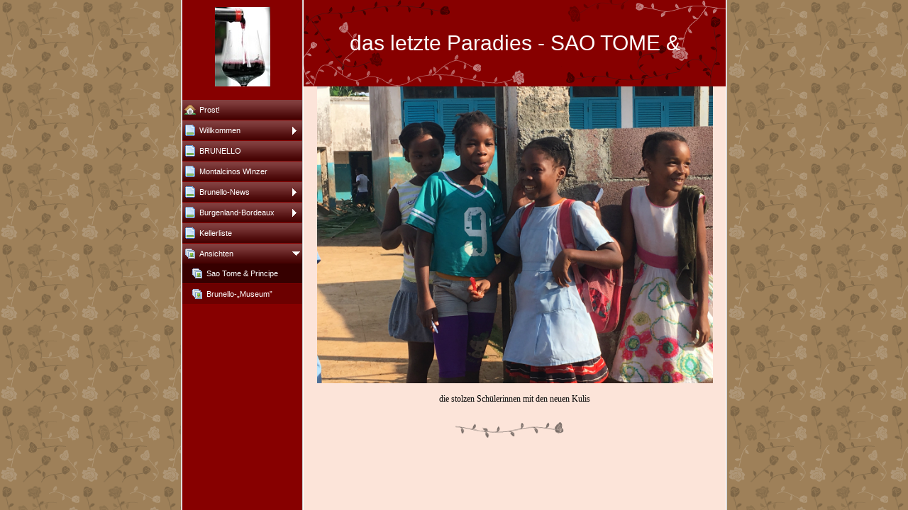

--- FILE ---
content_type: text/html
request_url: http://hasis-wine-world.at/93099174_33.html
body_size: 17109
content:

<!DOCTYPE HTML PUBLIC "-//W3C//DTD HTML 4.01 Transitional//EN" "http://www.w3.org/TR/html4/loose.dtd">
<html class="fullHeight" lang="de-AT" dir="ltr">
	<head>
		<title>Sao Tome &amp; Principe  - www.hasis-wine-world.at</title>
			<meta http-equiv="content-type" content="text/html;charset=UTF-8">
		<meta http-equiv="Pragma" content="no-cache">
		<meta http-equiv="Expires" content="-1">
		<meta http-equiv="imagetoolbar" content="no">
		
        <link rel="canonical" href="http://www.hasis-wine-world.at/93099174?i=160551895">
		
		
        











<link rel="manifest" href="/manifest.json">
<link rel="yandex-tableau-widget" href="/yandex-browser-manifest.json">

		
		<meta content="123webseite.at" property="og:site_name"><meta content="images/i285697114406769623._szw1280h1280__1.jpg" property="og:image:url"><meta content="1280" property="og:image:width"><meta content="1280" property="og:image:height"><meta content="Sao Tome &amp;amp; Principe  - www.hasis-wine-world.at" property="og:description">
				<meta name="description" content="Sao Tome &amp;amp; Principe  - www.hasis-wine-world.at">		

		<link rel="image_src" href="images/i285697114406769536._szt5_.jpg">

		<link rel="stylesheet" type="text/css" media="all" href="css/global.css">
<link rel="stylesheet" type="text/css" media="all" href="CssForwarder_2.css">
<!--[if lt IE 7]>
<link rel="stylesheet" type="text/css" media="all" href="/userpages/pages/CssForwarder.css?location=root&amp;style=stdButton_ie6.css&amp;version=1.1.0" />
<![endif]-->
<link rel="stylesheet" type="text/css" media="all" href="CssForwarder_1.css">
<link rel="stylesheet" type="text/css" media="all" href="CssForwarder.css">
<!--[if lt IE 7]>
<link rel="stylesheet" type="text/css" media="all" href="/userpages/pages/CssForwarder.css?location=userpages&amp;style=usermenu_squared_ie6.css&amp;version=1.1.0" />
<![endif]-->
<!--[if lt IE 8]>
<link rel="stylesheet" type="text/css" media="all" href="/userpages/pages/CssForwarder.css?location=userpages&amp;style=usermenu_ie7.css&amp;version=1.1.0" />
<![endif]-->
<link rel="stylesheet" type="text/css" media="all" href="CssForwarder_3.css">
<link rel="stylesheet" type="text/css" media="print" href="css/print.css">
<link rel="stylesheet" type="text/css" media="all" href="css/jquery.fancybox-2.1.5.css">
<link rel="stylesheet" type="text/css" media="all" href="css/player.css">
<link rel="stylesheet" type="text/css" media="all" href="DynamicBackground.css">
<!--[if lt IE 7]>
<link rel="stylesheet" type="text/css" media="all" href="/css/DynamicBackground.css?v=1.0.0&amp;generate=1&amp;type=3&amp;color=9e8059&amp;id=7" />
<![endif]-->
<link rel="stylesheet" type="text/css" media="all" href="CssForwarder_8.css">
<link rel="stylesheet" type="text/css" media="all" href="usercss.css">
<link rel="stylesheet" type="text/css" media="all" href="css/photoalbum_show.css">
<link rel="stylesheet" type="text/css" media="all" href="CssForwarder_10.css">

		<script type="text/javascript" src="js/jquery-1.6.1.min.js"></script>
<script type="text/javascript" src="js/jquery-migrate-1.2.1.min.js"></script>
<script type="text/javascript" src="js/simplesite.util.browserdetect.js"></script>
<script type="text/javascript" src="js/simplesite.util.email.js"></script>
<script type="text/javascript" src="js/public-1.4.0.js"></script>
<!--[if lt IE 7]>
<script type="text/javascript" src="/css/unitpngfix-1.0.2.jsx"></script>
<![endif]-->
<script type="text/javascript" src="js/userpages_showpage.js"></script>
<script type="text/javascript" src="js/jquery.fancybox.pack-2.1.5.js"></script>
<script type="text/javascript" src="js/photoalbum_show.js"></script>
<script type="text/javascript" src="js/modernizr-custom.js"></script>
<script type="text/javascript" src="js/carouselhelper.js"></script>
<script type="text/javascript" src="js/jssor.slider.min.js"></script>
<script type="text/javascript" src="js/jquery.cycle-2.6.3.js"></script>
<script type="text/javascript" src="js/slideShow-1.0.0.js"></script>

		
	</head>
	<body bgcolor="white" topmargin="0" leftmargin="0" marginheight="0" marginwidth="0" onload="InitOnLoad()" class="fullHeight">  
	<form method="post" action="/userPages/pages/ShowPage.aspx" id="Form1" class="fullHeight">
<div class="aspNetHidden">
<input type="hidden" name="__VIEWSTATE" id="__VIEWSTATE" value="/wEPDwUKMTY2NDEzMjMwNA8WBB4LUmVxdWVzdERhdGEyrQ4AAQAAAP////[base64]///8vZWxrLmhwLlRlbXBsYXRlSW50ZXJmYWNlTGlicmFyeS5IYW5kbGluZ09wdGlvbnMBAAAAB3ZhbHVlX18AEAQAAAAAAAAAAAAAAADX05EJAP///////////////[base64]/////w9kAgIPZBYGZg8VAQBkAgEPZBYEZg8VAg5tZW51aXRlbV9ibGFuawZjbG9zZWRkAgEPFQEKV2lsbGtvbW1lbmQCAw8WAh8GAv////8PZAIDD2QWBmYPFQEAZAIBD2QWBGYPFQIVbWVudWl0ZW1fc3RhbmRhcmRwYWdlAGQCAQ8VAQhCUlVORUxMT2QCAw8WAh8GAv////8PZAIED2QWBmYPFQEAZAIBD2QWBGYPFQIVbWVudWl0ZW1fc3RhbmRhcmRwYWdlAGQCAQ8VARJNb250YWxjaW5vcyBXSW56ZXJkAgMPFgIfBgL/////D2QCBQ9kFgZmDxUBAGQCAQ9kFgRmDxUCFW1lbnVpdGVtX3N0YW5kYXJkcGFnZQZjbG9zZWRkAgEPFQENQnJ1bmVsbG8tTmV3c2QCAw8WAh8GAv////8PZAIGD2QWBmYPFQEAZAIBD2QWBGYPFQIObWVudWl0ZW1fYmxhbmsGY2xvc2VkZAIBDxUBE0J1cmdlbmxhbmQtQm9yZGVhdXhkAgMPFgIfBgL/////D2QCBw9kFgZmDxUBAGQCAQ9kFgRmDxUCDm1lbnVpdGVtX2JsYW5rAGQCAQ8VAQtLZWxsZXJsaXN0ZWQCAw8WAh8GAv////[base64]/////[base64]/[base64]/[base64]/[base64]/[base64]/[base64]/[base64]/[base64]/[base64]/[base64]/[base64]/[base64]/[base64]/[base64]/[base64]/[base64]/[base64]/[base64]/[base64]/[base64]/[base64]/[base64]/[base64]/[base64]/[base64]/[base64]/[base64]/[base64]/[base64]/[base64]/[base64]/[base64]/[base64]/[base64]/[base64]/[base64]/[base64]/+4/AF4UG/tZ/9WTAw=">
</div>

		
		
		
		<div id="wrapper" class="wrapper fullHeight">
			<div class="centerPage fullHeight">
				<table id="centerTable" border="0" cellspacing="0" cellpadding="0" height="100%">
				<tr>
					<td class="fullHeight" valign="top">
						<table width="770" height="100%" border="0" cellspacing="0" cellpadding="0">
							<tr>
								<td id="centerTableContentCell" class="fullHeight" valign="top">
									<table id="centerTableContentTable" width="770" border="0" bgcolor="white" cellspacing="0" cellpadding="0" height="100%">
									<tr>
										<td valign="top" bgcolor="#cccccc" width="1"><img src="images/1x1pix_trans_1.gif" alt width="1" height="1" border="0"></td>
										<td valign="top" bgcolor="white" width="1"><img src="images/1x1pix_trans_1.gif" alt width="1" height="1" border="0"></td>
										
<td class="noprint" valign="top" bgcolor="870000" width="169">
<div class="menuPlace user_menu_container ">
		<div id="menutop">
		<img class="cmppicture" style="position: relative; top: 0; left: 0;" name="menu1_menupicture" id="menu1_menupicture" src="images/i285697114299067344._szw149h112_.jpg" border="0" align="top">
		
		<div class="menuTxt oneLineSpace"><span id="menu1_lbTitle"></span></div></div>
		
	<ul>

	<li class="menu_first_item">
<div class="menuitem_frontpage"><a class href="//www.hasis-wine-world.at/448536430"><span class="text_holder"><span>Prost!</span></span></a></div>
	
	</li>

	<li class>
<div class="menuitem_blank"><a class="closed" href="//www.hasis-wine-world.at/93099153"><span class="text_holder"><span>Willkommen</span></span></a></div>
	
	</li>

	<li class>
<div class="menuitem_standardpage"><a class href="//www.hasis-wine-world.at/448666995"><span class="text_holder"><span>BRUNELLO</span></span></a></div>
	
	</li>

	<li class>
<div class="menuitem_standardpage"><a class href="//www.hasis-wine-world.at/93099161"><span class="text_holder"><span>Montalcinos WInzer</span></span></a></div>
	
	</li>

	<li class>
<div class="menuitem_standardpage"><a class="closed" href="//www.hasis-wine-world.at/93099168"><span class="text_holder"><span>Brunello-News</span></span></a></div>
	
	</li>

	<li class>
<div class="menuitem_blank"><a class="closed" href="//www.hasis-wine-world.at/448654008"><span class="text_holder"><span>Burgenland-Bordeaux</span></span></a></div>
	
	</li>

	<li class>
<div class="menuitem_blank"><a class href="//www.hasis-wine-world.at/93099156"><span class="text_holder"><span>Kellerliste</span></span></a></div>
	
	</li>

	<li class="menu_last_item menu_opened_item">
<div class="menuitem_photoalbum"><a class="opened" href="//www.hasis-wine-world.at/93099159"><span class="text_holder"><span>Ansichten</span></span></a></div>
	
		<ul>
		<li class="submenu_selected_first_item">
<div class="menuitem_photoalbum"><a class href="//www.hasis-wine-world.at/93099174"><span class="text_holder"><span>Sao Tome &amp; Principe </span></span></a></div></li><li class="submenu_latest_item">
<div class="menuitem_photoalbum"><a class href="//www.hasis-wine-world.at/93099177"><span class="text_holder"><span>Brunello-„Museum”</span></span></a></div></li>
		</ul>
		
	</li>

	</ul>

		


		
		<table>
            <tr align="left"> 
                
              <td align="left">
              
              <style> 
                    .imgbottombanner 
                    {
                        display: block;
                        height: 49px;
                        width: 149px;
                        background-image: url('images/de-AT_logo-banner-dark.png');
                    }
                </style>
              </td>
            </tr>
		</table>

		


	</div>
</td>
					
										

<!-- <div id="_ctl0_thumbs">
	 -->

				<!-- hot part start -->
				<td valign="top" bgcolor="#cccccc" width="1"><img src="images/1x1pix_trans_4.gif" alt width="1" height="1" border="0"></td>
				<td valign="top" bgcolor="white" width="1"><img src="images/1x1pix_trans_4.gif" alt width="1" height="1" border="0"></td>


				<td valign="top" class="tmpMain user_content user_content_lightbg ">
				<!-- content start -->
						<div class="tmpMainBox">
						<div class="user_top">
							<div class="div_outer">
								<div id="_ctl0_pnlAlbumHeaderEnableShow" class="div_middle">
		
									<h1 class="div_inner user_title">
										das letzte Paradies - SAO TOME &amp; PRINCIPE
									</h1>
								
	</div>
																		
							</div>
							<div class="user_top_bg"></div>
							<div class="user_top_image"></div>
						</div>							
						


								<!-- dont touch start -->
								
	
	

    <table width="100%" border="0" cellspacing="0" cellpadding="0">
      <tr>
        <td align="center">
			<div id="_ctl0_albumSingleImage1_usrSlideShow1_pnlSlide" class="invisible">
		
  <input name="_ctl0:albumSingleImage1:usrSlideShow1:ImagesList" type="hidden" id="_ctl0_albumSingleImage1_usrSlideShow1_ImagesList" class="slideshowlist" value="160551763#*#160570212#*#160551764#*#160551765#*#160551767#*#160551769#*#160551771#*#160561038#*#160551810#*#160551811#*#160551816#*#160551809#*#160561065#*#160551828#*#160551893#*#160551891#*#160551894#*#160551895#*#160551836#*#160551848#*#160551852#*#160551853#*#160551850#*#160551873#*#160551877#*#160551854#*#160551855#*#160551860#*#160551861#*#160551862#*#160551858#*#160551856#*#160551864#*#160561292#*#160551831#*#160551874#*#160551869#*#160551872#*#160551896#*#160551868#*#160551879#*#160551913#*#160551912#*#160551871#*#160551898#*#160551878#*#160551886#*#160551880#*#160551882#*#160551885#*#160551888#*#160551889#*#160561088#*#160561259#*#160551903#*#160551914#*#160551915#*#160561323#*#160551917#*#160551919#*#160551920#*#160551924#*#160551926#*#160551927#*#160561147#*#160551942#*#160569734#*#160551776#*#160551943#*#160551937#*#160551779#*#160570298#*#160551947#*#160551948#*#160551949#*#160551939#*#160551941#*#160551781#*#160570576#*#160570582#*#160570593#*#160551952#*#160551953#*#160551774#*#160570102#*#160569900#*#160551780#*#160561278#*#160569701#*#160551787#*#160551789#*#160561116#*#160551790#*#160561182#*#160569952#*#160551791#*#160570021#*#160570359#*#160551772#*#160551785#*#160551792#*#160551936#*#160551794#*#160551793#*#160569579#*#160569600#*#160551796#*#160551797#*#160551929#*#160551930#*#160551933#*#160561240#*#160551934#*#160551935#*#160561341#*#160551801#*#160551805#*#160551803#*#160551804#*#160570505#*#160551808">
  <input name="_ctl0:albumSingleImage1:usrSlideShow1:SizesList" type="hidden" id="_ctl0_albumSingleImage1_usrSlideShow1_SizesList" class="slideshowsizeslist" value="1280x960#*#960x1280#*#960x1280#*#960x1280#*#1280x960#*#1280x960#*#960x1280#*#1280x1280#*#1280x960#*#1280x960#*#1280x960#*#1280x960#*#1280x1280#*#1280x960#*#960x1280#*#1280x960#*#960x1280#*#1280x960#*#960x1280#*#960x1280#*#960x1280#*#1280x960#*#1280x960#*#1280x960#*#1280x960#*#960x1280#*#960x1280#*#1280x960#*#960x1280#*#1280x960#*#960x1280#*#960x1280#*#1280x960#*#1280x960#*#1280x960#*#960x1280#*#960x1280#*#960x1280#*#1280x960#*#1280x960#*#960x1280#*#1280x960#*#1280x960#*#1280x960#*#960x1280#*#1280x960#*#960x1280#*#960x1280#*#960x1280#*#960x1280#*#960x1280#*#1280x960#*#960x1280#*#960x1280#*#1280x960#*#1280x960#*#1280x960#*#1280x960#*#1280x960#*#1280x960#*#960x1280#*#960x1280#*#960x1280#*#1280x960#*#1280x960#*#1280x960#*#1280x960#*#960x1280#*#1280x960#*#1280x960#*#1280x960#*#960x1280#*#1280x960#*#960x1280#*#1280x960#*#1280x960#*#1280x960#*#960x1280#*#1280x960#*#1280x960#*#1280x960#*#960x1280#*#1280x960#*#1280x960#*#960x1280#*#1280x960#*#1280x960#*#960x1280#*#1280x960#*#1280x960#*#1280x1280#*#1280x960#*#1280x960#*#1280x960#*#960x1280#*#960x1280#*#1280x960#*#960x1280#*#960x1280#*#960x1280#*#960x1280#*#1280x960#*#1280x960#*#960x1280#*#1280x960#*#960x1280#*#1280x960#*#1280x960#*#960x1280#*#1280x960#*#960x1280#*#960x1280#*#960x1280#*#1280x960#*#1280x960#*#1280x960#*#1280x960#*#1280x960#*#1280x960#*#960x1280#*#1280x960">
  <input name="_ctl0:albumSingleImage1:usrSlideShow1:UrlsList" type="hidden" id="_ctl0_albumSingleImage1_usrSlideShow1_UrlsList" class="slideshowurllist" value="images/i285697114406769491._szw1280h1280_.jpg#*#images/i285697114406787940._szw1280h1280_.jpg#*#images/i285697114406769492._szw1280h1280_.jpg#*#images/i285697114406769493._szw1280h1280_.jpg#*#images/i285697114406769495._szw1280h1280_.jpg#*#images/i285697114406769497._szw1280h1280_.jpg#*#images/i285697114406769499._szw1280h1280_.jpg#*#images/i285697114406778766._szw1280h1280_.jpg#*#images/i285697114406769538._szw1280h1280_.jpg#*#images/i285697114406769539._szw1280h1280_.jpg#*#images/i285697114406769544._szw1280h1280_.jpg#*#images/i285697114406769537._szw1280h1280_.jpg#*#images/i285697114406778793._szw1280h1280_.jpg#*#images/i285697114406769556._szw1280h1280_.jpg#*#images/i285697114406769621._szw1280h1280_.jpg#*#images/i285697114406769619._szw1280h1280_.jpg#*#images/i285697114406769622._szw1280h1280_.jpg#*#images/i285697114406769623._szw1280h1280_.jpg#*#images/i285697114406769564._szw1280h1280_.jpg#*#images/i285697114406769576._szw1280h1280_.jpg#*#images/i285697114406769580._szw1280h1280_.jpg#*#images/i285697114406769581._szw1280h1280_.jpg#*#images/i285697114406769578._szw1280h1280_.jpg#*#images/i285697114406769601._szw1280h1280_.jpg#*#images/i285697114406769605._szw1280h1280_.jpg#*#images/i285697114406769582._szw1280h1280_.jpg#*#images/i285697114406769583._szw1280h1280_.jpg#*#images/i285697114406769588._szw1280h1280_.jpg#*#images/i285697114406769589._szw1280h1280_.jpg#*#images/i285697114406769590._szw1280h1280_.jpg#*#images/i285697114406769586._szw1280h1280_.jpg#*#images/i285697114406769584._szw1280h1280_.jpg#*#images/i285697114406769592._szw1280h1280_.jpg#*#images/i285697114406779020._szw1280h1280_.jpg#*#images/i285697114406769559._szw1280h1280_.jpg#*#images/i285697114406769602._szw1280h1280_.jpg#*#images/i285697114406769597._szw1280h1280_.jpg#*#images/i285697114406769600._szw1280h1280_.jpg#*#images/i285697114406769624._szw1280h1280_.jpg#*#images/i285697114406769596._szw1280h1280_.jpg#*#images/i285697114406769607._szw1280h1280_.jpg#*#images/i285697114406769641._szw1280h1280_.jpg#*#images/i285697114406769640._szw1280h1280_.jpg#*#images/i285697114406769599._szw1280h1280_.jpg#*#images/i285697114406769626._szw1280h1280_.jpg#*#images/i285697114406769606._szw1280h1280_.jpg#*#images/i285697114406769614._szw1280h1280_.jpg#*#images/i285697114406769608._szw1280h1280_.jpg#*#images/i285697114406769610._szw1280h1280_.jpg#*#images/i285697114406769613._szw1280h1280_.jpg#*#images/i285697114406769616._szw1280h1280_.jpg#*#images/i285697114406769617._szw1280h1280_.jpg#*#images/i285697114406778816._szw1280h1280_.jpg#*#images/i285697114406778987._szw1280h1280_.jpg#*#images/i285697114406769631._szw1280h1280_.jpg#*#images/i285697114406769642._szw1280h1280_.jpg#*#images/i285697114406769643._szw1280h1280_.jpg#*#images/i285697114406779051._szw1280h1280_.jpg#*#images/i285697114406769645._szw1280h1280_.jpg#*#images/i285697114406769647._szw1280h1280_.jpg#*#images/i285697114406769648._szw1280h1280_.jpg#*#images/i285697114406769652._szw1280h1280_.jpg#*#images/i285697114406769654._szw1280h1280_.jpg#*#images/i285697114406769655._szw1280h1280_.jpg#*#images/i285697114406778875._szw1280h1280_.jpg#*#images/i285697114406769670._szw1280h1280_.jpg#*#images/i285697114406787462._szw1280h1280_.jpg#*#images/i285697114406769504._szw1280h1280_.jpg#*#images/i285697114406769671._szw1280h1280_.jpg#*#images/i285697114406769665._szw1280h1280_.jpg#*#images/i285697114406769507._szw1280h1280_.jpg#*#images/i285697114406788026._szw1280h1280_.jpg#*#images/i285697114406769675._szw1280h1280_.jpg#*#images/i285697114406769676._szw1280h1280_.jpg#*#images/i285697114406769677._szw1280h1280_.jpg#*#images/i285697114406769667._szw1280h1280_.jpg#*#images/i285697114406769669._szw1280h1280_.jpg#*#images/i285697114406769509._szw1280h1280_.jpg#*#images/i285697114406788304._szw1280h1280_.jpg#*#images/i285697114406788310._szw1280h1280_.jpg#*#images/i285697114406788321._szw1280h1280_.jpg#*#images/i285697114406769680._szw1280h1280_.jpg#*#images/i285697114406769681._szw1280h1280_.jpg#*#images/i285697114406769502._szw1280h1280_.jpg#*#images/i285697114406787830._szw1280h1280_.jpg#*#images/i285697114406787628._szw1280h1280_.jpg#*#images/i285697114406769508._szw1280h1280_.jpg#*#images/i285697114406779006._szw1280h1280_.jpg#*#images/i285697114406787429._szw1280h1280_.jpg#*#images/i285697114406769515._szw1280h1280_.jpg#*#images/i285697114406769517._szw1280h1280_.jpg#*#images/i285697114406778844._szw1280h1280_.jpg#*#images/i285697114406769518._szw1280h1280_.jpg#*#images/i285697114406778910._szw1280h1280_.jpg#*#images/i285697114406787680._szw1280h1280_.jpg#*#images/i285697114406769519._szw1280h1280_.jpg#*#images/i285697114406787749._szw1280h1280_.jpg#*#images/i285697114406788087._szw1280h1280_.jpg#*#images/i285697114406769500._szw1280h1280_.jpg#*#images/i285697114406769513._szw1280h1280_.jpg#*#images/i285697114406769520._szw1280h1280_.jpg#*#images/i285697114406769664._szw1280h1280_.jpg#*#images/i285697114406769522._szw1280h1280_.jpg#*#images/i285697114406769521._szw1280h1280_.jpg#*#images/i285697114406787307._szw1280h1280_.jpg#*#images/i285697114406787328._szw1280h1280_.jpg#*#images/i285697114406769524._szw1280h1280_.jpg#*#images/i285697114406769525._szw1280h1280_.jpg#*#images/i285697114406769657._szw1280h1280_.jpg#*#images/i285697114406769658._szw1280h1280_.jpg#*#images/i285697114406769661._szw1280h1280_.jpg#*#images/i285697114406778968._szw1280h1280_.jpg#*#images/i285697114406769662._szw1280h1280_.jpg#*#images/i285697114406769663._szw1280h1280_.jpg#*#images/i285697114406779069._szw1280h1280_.jpg#*#images/i285697114406769529._szw1280h1280_.jpg#*#images/i285697114406769533._szw1280h1280_.jpg#*#images/i285697114406769531._szw1280h1280_.jpg#*#images/i285697114406769532._szw1280h1280_.jpg#*#images/i285697114406788233._szw1280h1280_.jpg#*#images/i285697114406769536._szw1280h1280_.jpg">
  <input name="_ctl0:albumSingleImage1:usrSlideShow1:TitlesList" type="hidden" id="_ctl0_albumSingleImage1_usrSlideShow1_TitlesList" class="slideshowtitleslist" value="erster Stop: Lissabon ... die legend&amp;#228;re Electrico Nr 28 #*#die „Weltenklang-Fadista” FILIPA CARDOSO stieg zum Musical-Superstar auf und f&amp;#252;llt t&amp;#228;glich das gr&amp;#246;&amp;#223;te Theater Lissabons!#*#und ja, auch Madonna spielt nicht in gr&amp;#246;&amp;#223;eren H&amp;#228;usern als Filipa!!#*#der sch&amp;#246;nste Aufzug Lisboas#*#nach Ankunft in finsterer Nacht nun der Blick von „unserem” Haus - f&amp;#252;r eine Woche im Ort Santana auf Sao Tomes Ostk&amp;#252;ste#*#das n&amp;#228;chste mal bitte nicht so eine kleine Terrasse!#*#der frischste Fisch#*#„unsere” Strasse in Santana/Sao Tome, im Hintergrund unser Mietwagen, der mit halbleerem Tank, einem Platten und ausgeschlagenen Lenkopflagern &amp;#252;bergeben wurde#*#die Hauptstadt Sao Tome#*##*#Markthalle#*#unser Hausstrand bei Ondas Divinas/Sao Tome#*#die Lieferung des Wassers zu unserem Haus (man beachte: keine windschutzscheibe, Sto&amp;#223;stange o.&amp;#196;.!)#*#Fr&amp;#252;hst&amp;#252;cks-Service auf Sao Tome#*#die Nachbarskinder#*#die Strasse zu unsererem Haus in Santana (hier wurde unseren M&amp;#228;gen eine lokale Palmwein-„Bar”  zum Verh&amp;#228;ngnis!)#*#Renate &amp;#252;bergibt hunderte Kugelschreiber in der Schule von Santana#*#die stolzen Sch&amp;#252;lerinnen mit den neuen Kulis#*#Urwaldriese#*#die alles pr&amp;#228;genden Kaokaofr&amp;#252;chte#*#leckerste Riesenkrabben in Neves/Sao Tome#*#Strassenszene in Neves#*#Sao Tome/Westk&amp;#252;ste#*#„unsere” Hunde in der Nachbarschaft von Santana#*#die liebsten Kinder der Welt#*#das Meer an Bl&amp;#252;ten und Pflanzen ist endlos#*##*#das Top-Restaurant auf der Roca Sao Joao#*#Blick auf die Zutaten der K&amp;#252;che auf Sao Joao#*#Blick auf die Zutaten der K&amp;#252;che auf Sao Joao#*#in der Galerie auf der Roca Sao Joao#*#Nelson Mandela in der Galerie#*#Ausblick von Sao Joao#*#sinnvolles recycling#*#und immer wieder HUNDE#*#ach ja - auch Schweine - halbwild und &amp;#220;BERALL#*#frisch raus geschlagener Einbaum - wie vor hunderten Jahren#*#und wieder kommt das Fr&amp;#252;hst&amp;#252;ck#*#nochmals in den &amp;#228;ussersten S&amp;#252;den Sao Tomes, hier der spektakul&amp;#228;re Pico Cao Grande #*#einer der dutzenden menschenleeren Str&amp;#228;nde, hier Praia Micondo#*#nur auf ganz wenigen Pl&amp;#228;tzen gibt es Caipirinha und Gin Tonic, ansonsten dominiert der eher heftige Palmwein!#*#Praia Jale#*#Praia Jale#*#Str&amp;#228;nde, Str&amp;#228;nde, Str&amp;#228;nde ...#*#Kokosnuss-Transport#*#Praia Cabana#*##*#der Wasserfall Cascata de Sao Nicolau im Landesinneren von Sao Tome#*#Schokolade-Auslese auf Roca Nova Moca in den Bergen#*#banana boat#*##*#Spitzenk&amp;#252;che in der „Casa Museu Alamada Negreiros” hoch in den Bergen in zwischen Monte Cafe und Nova Moca#*#fangfrischer Barracuda (man tr&amp;#228;gt Gummistiefel - wegen der t&amp;#246;dlichen Schwarzen Kobra!)#*#auch Frau tr&amp;#228;gt Gummistiefel wegen der Schwarzen Kobra!#*#noch ein Traumstrand „Praia Piscina”#*#zum Restaurant der tollen Eco-Lodge Inhame (und zum &amp;#196;quator nur mehr 1 km!)#*#Top-K&amp;#252;che mit fangfrischem Fisch am Praia Inhame#*#der Flughafenparkplatz auf Sao Tome (ohne Worte)#*#Abflug nach Principe#*#Pedro emp&amp;#228;ngt uns am „Flughafen”#*#die Polaris sind Wunderdinger!#*#was f&amp;#252;r eine Fahrt!#*#endlich angekommen#*#Renate &amp;amp; Liesis exclusiver Strand#*#Marie, unsere Gastgeberin in der Makaira Lodge und Freds Frau#*#typisches Haus auf Principe#*#Renate im Shop der wiederbelebten Roca Paciencia, rechts unser Fahrer Spencer #*#ALLES wird am Kopf transportiert, sogar Macheten und Gummistiefel!#*##*#auf Principe wird sogar M&amp;#252;ll getrennt!#*#und immer wieder KINDER#*##*#wir nehmen alle Autostopper mit#*#und das Baby landet bei Liesi &amp;amp; Peter#*#Alle zusteigen bitte#*#Roca Belomonte#*#Roca Belomonte#*#Roca Belomonte#*##*##*##*#der alte Landcruiser braucht ein Service!#*#Toyota Landcruiser „Buschtaxi”#*#das f&amp;#252;r mich beste Essen der Reise bei Juditinha im „Complexo Beira Mar”#*##*#auf Claudio Corrallos Grundst&amp;#252;ck#*#das Haus des legend&amp;#228;ren Kaokao-Gurus Claudio Corrallo#*#reife Kaokao-Fr&amp;#252;chte#*#die wei&amp;#223;e Ummantelung der Kaokao-Kerne einer reifen Frucht schmeckt k&amp;#246;stlich!#*#Einsteins Relativit&amp;#228;tstheorie wurde vor 100 Jahren durch Eddington auf Principe untermauert#*##*#ehem Dampflok zum Transport von Kakao auf der Roca Sundy#*#unser Gastgeber FRED in der Makaira Lodge auf Principe#*#eine der hunderttausenden, riesigen nachtaktiven Landkrabben, die im Regenwald (und bis an den Strand) leben! Sie schmecken &amp;#252;brigens vorz&amp;#252;glich!#*#frische Landkrabben#*#Dschungel-Tour#*##*##*#die Kinder staunen, als sie sich im Film wiedersehen#*#gro&amp;#223;es Staunen &amp;#252;ber den Erstkontakt mit einem Fernglas#*#gefischt wird wie zu biblischen Zeiten#*#Blick von der Aussichtsplattform der Roca Belomonte auf den legend&amp;#228;ren Banana Beach (Bacardi drehte dort Werbe-Spots)#*#Banana Beach/Principe#*#Banana Beach-„Bar” #*#Banana Beach#*#Banana Beach#*#einst&amp;#252;ndiger R&amp;#252;ckmarsch von Banana Beach zur Makaira Lodge#*#fangfrischer Papageienfisch#*#Zelt „Nr 3” der Makaira Lodge#*#die Strandschweine#*#Blick vom Meer auf „unser” Zelt#*#Regenwaldwanderung#*#Renate ist geschrumpft#*#die Riesin und die Zwergin#*#die „Strandschweine” s&amp;#228;ugen ihre Ferkel, drei Meter vor uns ...#*#Boots-Trip mit Freds Trimaran#*#I am sailing!#*#ein „Superbock” geht immer, Lieblingsgetr&amp;#228;nk von Peter, Liesi und vor allem FRED!#*#besser gehts nicht!#*#Principe, wir sind mit Dir verwachsen wie diese beiden Pflanzen!#*#Renate genie&amp;#223;t die Abendsonne des letzten Tages der Reise auf der Terrasse unseres Zelts">
  <input name="_ctl0:albumSingleImage1:usrSlideShow1:CurrentImage" type="hidden" id="_ctl0_albumSingleImage1_usrSlideShow1_CurrentImage" class="slideshowcurrentimage" value="160551895">
  <input name="_ctl0:albumSingleImage1:usrSlideShow1:Delimiter" type="hidden" id="_ctl0_albumSingleImage1_usrSlideShow1_Delimiter" class="slideshowdelimiter" value="#*#">

	</div>

<div id="_ctl0_albumSingleImage1_usrSlideShow1_pnlNewSlideShow" class="pnlNewSlideShow">
		
	<div id="slideshowContainer" class="slideshowContainer"></div>
	<div id="imageDescription" class="imageDescription"></div>

	</div>



<div id="allBubbles">
   
      
      
    
      
      
    
      
      
    
      
      
    
      
      
    
      
      
    
      
      
    
      
      
    
      
      
    
      
      
    
      
      
    
      
      
    
      
      
    
      
      
    
      
      
    
      
      
    
      
      
    
      
      
    
      
      
    
      
      
    
      
      
    
      
      
    
      
      
    
      
      
    
      
      
    
      
      
    
      
      
    
      
      
    
      
      
    
      
      
    
      
      
    
      
      
    
      
      
    
      
      
    
      
      
    
      
      
    
      
      
    
      
      
    
      
      
    
      
      
    
      
      
    
      
      
    
      
      
    
      
      
    
      
      
    
      
      
    
      
      
    
      
      
    
      
      
    
      
      
    
      
      
    
      
      
    
      
      
    
      
      
    
      
      
    
      
      
    
      
      
    
      
      
    
      
      
    
      
      
    
      
      
    
      
      
    
      
      
    
      
      
    
      
      
    
      
      
    
      
      
    
      
      
    
      
      
    
      
      
    
      
      
    
      
      
    
      
      
    
      
      
    
      
      
    
      
      
    
      
      
    
      
      
    
      
      
    
      
      
    
      
      
    
      
      
    
      
      
    
      
      
    
      
      
    
      
      
    
      
      
    
      
      
    
      
      
    
      
      
    
      
      
    
      
      
    
      
      
    
      
      
    
      
      
    
      
      
    
      
      
    
      
      
    
      
      
    
      
      
    
      
      
    
      
      
    
      
      
    
      
      
    
      
      
    
      
      
    
      
      
    
      
      
    
      
      
    
      
      
    
      
      
    
      
      
    
      
      
    
      
      
    
      
      
    
      
      
    
      
      
    
      
      
    
      
      
    
      
      
    
      
      
     
</div>

        </td>
      </tr>     
    </table>   


                                 
								<!-- dont touch end -->
							<div class="user_divider_box"><div class="user_divider"></div></div>
							
							</div>
					
				<!-- content end -->
				</td><td valign="top" bgcolor="white" width="1"></td>
				<td valign="top" bgcolor="#cccccc" width="1"><img src="images/1x1pix_trans_4.gif" alt width="1" height="1" border="0"></td>
<!-- 
</div> -->
<!--  -->


									</tr>
									</table>
								</td>
								<td align="center" valign="top" height="100%" width="1">
									
								</td>
							</tr>
						</table>
					</td>
				</tr>
				</table>
			</div>
			<div class="bannerPosition" id="bannerPos">
				<table width="169" height="100%" border="0" cellspacing="0" cellpadding="0">
					<tr>
						<td align="center" valign="top">
							
						</td>
					</tr>
				</table>
			</div>	
		</div>
		
		
		
		
	
<div class="aspNetHidden">

	<input type="hidden" name="__VIEWSTATEGENERATOR" id="__VIEWSTATEGENERATOR" value="A78E5B41">
	<input type="hidden" name="__EVENTVALIDATION" id="__EVENTVALIDATION" value="/wEdAAdJoFUo/hUsKxXTBXktWDMZgTHzJtvKA/rZXocAF7njCf0KX8xJ+rt8qGqngqbMrB38NpGaN5XlCn5JMqstv/EVLVEnapAONDPoUraf6Kc4Q2ozJDTRs2K/h0EnMSFPRaBvHdQE/JsW1m0tw5mPUovXtOF+GC2qC/3qA1S62XzB98zdgDM=">
</div></form>
	
	<script type="text/javascript" src="js/webshopHideMenuItems.js"></script></body>
</html>


--- FILE ---
content_type: text/css
request_url: http://hasis-wine-world.at/CssForwarder_3.css
body_size: 436
content:
.magnify_cursor {
	position: relative;
	z-index: 1;
	
	cursor: url(magnify.cur), pointer;
}
.magnify_cursor_hover {
	box-shadow: 1px 1px 3px #6e6861; 
	-moz-box-shadow: 1px 1px 3px #6e6861; 
	-webkit-box-shadow: 1px 1px 3px #6e6861; 
}
.magnify_cursor_hover_ie {
	background-color: #ddd;
	
	filter: progid:DXImageTransform.Microsoft.Blur(PixelRadius=2,MakeShadow=true,ShadowOpacity=0.4);
	-ms-filter: "progid:DXImageTransform.Microsoft.Blur(PixelRadius=2,MakeShadow=true,ShadowOpacity=0.4)";
	zoom: 1;
}
.magnify_watermark_wrapper {
	position: relative;
	height: 24px;
}
.magnify_watermark {
	position: absolute;
	bottom: 0; right: 0; _right: 10px;
	width: 100px; height: 24px;
}
	
	.magnify_watermark_AT_logo {
		background: url(images/AT_logo100_red.png) no-repeat 0 0;
		#background: url(images/1x1pix_trans.gif);
		#filter: progid:DXImageTransform.Microsoft.AlphaImageLoader(src='images/AT_logo100_red.png', sizingMethod='scale');
		}


--- FILE ---
content_type: text/css
request_url: http://hasis-wine-world.at/DynamicBackground.css
body_size: 244
content:

div.centerPage {
	text-align: center;
}

div.centerPage table {
	margin: 0 auto; 
	text-align: left;
}

div.bannerPosition {
	position: absolute;
	top:0;
	background-color: transparent;
	z-index: 2;
	display: none;
}

body {
	background-color:#9e8059; background-image: url('images/bgp_roses.png');background-repeat: repeat;
}

div.picwrapper {
	position:relative; width:100%;
}


--- FILE ---
content_type: text/css
request_url: http://hasis-wine-world.at/CssForwarder_8.css
body_size: 1270
content:

.tmpMain{
	font-family: "Trebuchet MS", Tahoma, Geneva, Arial, Helvetica, sans-serif;	
	font-size:16px;
	text-align:center;
	width: 595px;
}

.tmpMainTop{
	background-repeat:no-repeat;
	margin: 0px 0px 0px 0px; 
	padding: 0px 0px 0px 0px;	
	text-align:center;
    height:122px;
    border-bottom:solid 1px #ffffff;
    overflow:hidden;
}


.tmpMainPicBox{
	width:595px; margin-top:17px;
}

.tmpMainPicSubBox{
	padding:0 16px;
}


.tmpMainTitle{
	font-size: 32px;
	font-weight: normal;
	margin: 0;
	line-height: 1em;
}

.tmpMainRich{
	font-size: 16px;
	text-align:left;
}

.tmpMainDivider{
	height: 45px;
	margin: 0 0 0 0;
}

.img_pil_v_sort{
	background:url(images/pil_v_sort.gif) left center no-repeat;
	height:17px;
	display:block;
	padding-left: 12px;
	float:left;
}

.img_overview{
	background:url(images/overview.gif) left center no-repeat;
	height:17px;
	display:block;
	padding-left:30px;
	float:left;	
}

.img_startslideshow{
	background:url(images/startslideshow.gif) left center no-repeat;
	height:17px;
	display:block;
	padding-left:30px;
	float:right;	
}

.img_stopslideshow{
	background:url(images/stopslideshow.gif) left center no-repeat;
	height:17px;
	display:block;
	padding-left:30px;
	float:right;	
}

.img_pil_h_sort{
	background:url(images/pil_h_sort.gif) right center no-repeat;
	height:17px;
	display:block;
	padding-right: 12px;
	float:right;	
}

.img_sendphoto{
	background:url(images/sendphoto.gif) left center no-repeat;
	height:17px;
	display:block;
	padding-left:30px;
	float:left;	
	right:50%;
	position:relative;
}
.sendphoto_block{
	position:relative; float:left; left:50%;
}
/* business start */
td.business {
	color: #808080;	
	background: #E5E5E5; 
}

td.business .tmpTop{
	background-image:url(images/business_top.gif); 
}

td.business .tmpDivider {
	background: url(images/business_divider_1.gif) no-repeat;
}

td.business .tmpTitle{
	display:none;
	padding: 0px 0px 0px 0px;
}

td.business .tmpMainBox{
	font-size: 84%;
}
/* business end */

/* horse start */
td.horse{
	color: #a52a2a;	
	background: #FAE0B0; 
}

td.horse .tmpTop{
	background-image:url(images/horse_top.gif); 
}

td.horse .tmpDivider {
	background: url(images/horse_divider_1.gif) no-repeat;
}

td.horse .tmpTitle{
	display:none;
	padding: 0px 50px 0px 125px;
}

td.horse .tmpMainBox{
	font-size: 84%;
}
/* horse end */

/* princess start */
td.princess {
	color: #a52a2a;	
	background: #FECFD9; 
}

td.princess .tmpTop{
	background-image:url(images/princess_top.png); 
}

td.princess .tmpDivider {
	background: url(images/princess_divider.png) no-repeat;
}

td.princess .tmpTitle{
	display:none;
	padding: 0px 0px 0px 0px;
	font-size:36px;
}

td.princess .tmpMainBox{
	font-size: 84%;
}
/* princess end */

/* xmascookie start */
td.xmascookie {
	color: #FFF;	
	background: #d40000  url(images/xmascookie_mainbg.gif);

}

td.xmascookie .tmpTop{
	background-image:url(images/xmascookie_top.png); 
	border:0px;
}

td.xmascookie .tmpDivider {
	background: url(images/xmascookie_divider.png) no-repeat;
}

td.xmascookie .tmpTitle{
	padding: 0;
	text-align:center;
	display:inline-block;	
}

td.xmascookie .tmpOver{
	display:none;
	margin:5px 0 0 0 ;
	height:55px;
	line-height:55px;
	overflow:hidden;
	width:390px;
}

td.xmascookie .tmpTopBg{
	background: url(images/xmascookie_topbg.png) no-repeat;
	height:47px;
}

td.xmascookie .tmpBg{
	background-image:url(images/xmascookie_bg.png); 

}

td.xmascookie .tmpMainBox{
	font-size: 84%;
}
/* xmascookie end */

/* viking start */
td.viking {
	color: #FFF;	
	background: #c3af96 url(images/viking_mainbg.gif);
}

td.viking .tmpTop{
	background-image:url(images/viking_top.png); 
	border:0px;
}

td.viking .tmpDivider {
	background: url(images/viking_divider.png) no-repeat;
}

td.viking .tmpTitle{
	padding: 0;
	text-align:center;
	display:inline-block;	
}

td.viking .tmpOver{
	display:none;
	margin:10px 0 0 0 ;
	height:60px;
	overflow:hidden;
	width:480px;
	font-size:30px;
	color:#8c5921;
}

td.viking .tmpMainBox{
	font-size: 84%;
}
/* viking end */

/* user_skin start */
td.user_content .tmpMainBox{
	font-size: 84%;
}

.user_content_darkbg .img_pil_v_sort{
	background:url(images/pil_v_sort_light.gif) left center no-repeat;	
}
.user_content_darkbg .img_overview{
	background:url(images/overview_light.gif) left center no-repeat;
}
.user_content_darkbg .img_startslideshow{
	background:url(images/startslideshow_light.gif) left center no-repeat;
}
.user_content_darkbg .img_stopslideshow{
	background:url(images/stopslideshow_light.gif) left center no-repeat;
}
.user_content_darkbg .img_pil_h_sort{
	background:url(images/pil_h_sort_light.gif) right center no-repeat;
}
.user_content_darkbg .img_sendphoto{
	background:url(images/sendphoto_light.gif) left center no-repeat;
}
/* user_skin end */


/* comments count start */
.photo_container 
{
	position: relative;
	text-decoration: none;
}
.photo_comment_container 
{
	position: absolute;
	bottom: 7px; right: 2px;
	#bottom: 8px; #right: 5px;
	height: 20px;
	cursor: pointer; 
}
.photo_comment_container .left
{
	float: left;
	width: 5px; height: 20px;
	background: url(images/photo_item_comment_bubble.gif) no-repeat left top;
}
.photo_comment_container .right 
{
	float: left;
	height: 20px;
	padding-right: 5px;
	background: url(images/photo_item_comment_bubble.gif) no-repeat right top;
	color: #000; font-size: 11px; font-weight: bold; line-height: 16px; 
}
/* comments count end */

--- FILE ---
content_type: text/css
request_url: http://hasis-wine-world.at/usercss.css
body_size: 862
content:


.div_outer{
	display: table; 
	#position: relative; 
	overflow: hidden;
	height:122px;
	width:595px;	
	text-align:left;
	line-height:normal;
}
.div_middle{
	#position: absolute; 
	#top: 50%;
	display: table-cell; 
	vertical-align: middle;
}
.div_inner{
	#position: relative;
	#top: -50%;
	#left: -50%;
}	

.userMainBox{
	width:595px;
	overflow: hidden;
	text-align:center;
	border:solid 1px;
}
.user_top{
	height:122px;
	width:595px;
	background: #fff;
	position:relative;
	text-align:center;
	overflow:hidden;
	z-index:0;
}
.user_top_image{
	height:0px;
	width:0px;
	position:absolute;
	top:0px;
	left:0px;
}
.user_content{
	background-color:#fce4d9;
}
.user_divider_box{
	text-align:center;
}
.user_divider{
	height: 45px;
	margin: 5px auto;
	padding: 0px 0px 0px 0px;
	background-repeat:no-repeat;
	background-position:center center;
	background-image:url(images/roses.png);
}

.user_content_lightbg a, .user_content_lightbg div, .user_content_lightbg td {
	color:#000000;
}

.user_content_darkbg a, .user_content_darkbg div, .user_content_darkbg td {
	color:#ffffff;
}

.user_content .guestbookcomment div{
	color:#000000;
}

.user_content #cmpBalloon div{
	color:#000000;
}

.user_content .btn_s_kontakt span {
	color:#ffffff;
}

.user_title{
	color:#FFF;
	font-size:30px;
	margin:0;
	font-weight:normal;
}

/* for cmpRichText */
.cmprichtext_userskin {
	font-family:"Trebuchet MS", Tahoma, Geneva, Arial, Helvetica, sans-serif;
	color:#000000;
	font-size: 12px;
	text-align:left;
	background-color:#fce4d9;
}

/* for guestbook */
.sortLink {
	color:#000000;
}
.tmpLink a 
{
	color:#000000;
}

a.slideShowLink, a.slideshowmailphoto, a.backLink, .loaderTitle
{
	color:#000000 !important;
}

/* for partner template iframe */
.user_content_lightbg #partner-page .partner-frame{
	border:solid 1px #000000;
	color:#000;
}

.user_content_darkbg #partner-page .partner-frame{
	border:solid 1px #ffffff;
	color:#000;	
}




.user_divider{ height: 30px; width: 550px;}


.user_title{
	color:#ffffff;
	z-index:3;
}
.user_top{
	background-color:#870000;	
}
.user_top_image{
	height:122px;
	width:595px;
	background-repeat:no-repeat;
	background-image:url(images/feminin_2.png);
	z-index:1;	
}
.div_outer{
	height:122px;
	line-height:122px;
	width:595px;
	position:absolute;	
	top:0px;
	left:0px;	
	z-index:3;
	text-align:center;	
}


.div_outer{text-align:center;}
.div_inner{	#left:-50%; padding-left:0px;}

